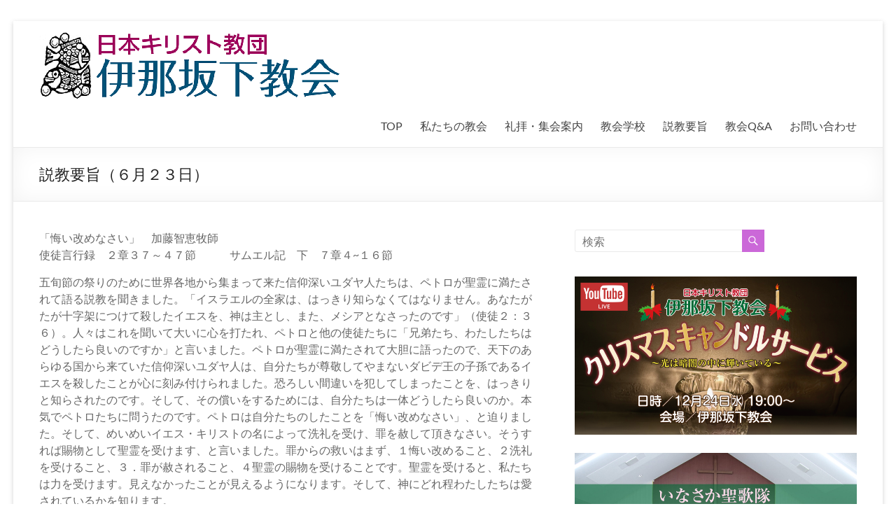

--- FILE ---
content_type: text/html; charset=UTF-8
request_url: https://inasakashita.com/2019/06/28/%E8%AA%AC%E6%95%99%E8%A6%81%E6%97%A8%EF%BC%88%EF%BC%96%E6%9C%88%EF%BC%92%EF%BC%93%E6%97%A5%EF%BC%89/
body_size: 16719
content:
<!DOCTYPE html>
<!--[if IE 7]>
<html class="ie ie7" lang="ja">
<![endif]-->
<!--[if IE 8]>
<html class="ie ie8" lang="ja">
<![endif]-->
<!--[if !(IE 7) & !(IE 8)]><!-->
<html lang="ja">
<!--<![endif]-->
<head>
	<meta charset="UTF-8" />
	<meta name="viewport" content="width=device-width, initial-scale=1">
	<link rel="profile" href="http://gmpg.org/xfn/11" />
	<title>説教要旨（６月２３日） &#8211; 日本キリスト教団　伊那坂下教会</title>
<meta name='robots' content='max-image-preview:large' />
<link rel="alternate" type="application/rss+xml" title="日本キリスト教団　伊那坂下教会 &raquo; フィード" href="https://inasakashita.com/feed/" />
<link rel="alternate" type="application/rss+xml" title="日本キリスト教団　伊那坂下教会 &raquo; コメントフィード" href="https://inasakashita.com/comments/feed/" />
<link rel="alternate" title="oEmbed (JSON)" type="application/json+oembed" href="https://inasakashita.com/wp-json/oembed/1.0/embed?url=https%3A%2F%2Finasakashita.com%2F2019%2F06%2F28%2F%25e8%25aa%25ac%25e6%2595%2599%25e8%25a6%2581%25e6%2597%25a8%25ef%25bc%2588%25ef%25bc%2596%25e6%259c%2588%25ef%25bc%2592%25ef%25bc%2593%25e6%2597%25a5%25ef%25bc%2589%2F" />
<link rel="alternate" title="oEmbed (XML)" type="text/xml+oembed" href="https://inasakashita.com/wp-json/oembed/1.0/embed?url=https%3A%2F%2Finasakashita.com%2F2019%2F06%2F28%2F%25e8%25aa%25ac%25e6%2595%2599%25e8%25a6%2581%25e6%2597%25a8%25ef%25bc%2588%25ef%25bc%2596%25e6%259c%2588%25ef%25bc%2592%25ef%25bc%2593%25e6%2597%25a5%25ef%25bc%2589%2F&#038;format=xml" />
<style id='wp-img-auto-sizes-contain-inline-css' type='text/css'>
img:is([sizes=auto i],[sizes^="auto," i]){contain-intrinsic-size:3000px 1500px}
/*# sourceURL=wp-img-auto-sizes-contain-inline-css */
</style>
<style id='wp-emoji-styles-inline-css' type='text/css'>

	img.wp-smiley, img.emoji {
		display: inline !important;
		border: none !important;
		box-shadow: none !important;
		height: 1em !important;
		width: 1em !important;
		margin: 0 0.07em !important;
		vertical-align: -0.1em !important;
		background: none !important;
		padding: 0 !important;
	}
/*# sourceURL=wp-emoji-styles-inline-css */
</style>
<style id='wp-block-library-inline-css' type='text/css'>
:root{--wp-block-synced-color:#7a00df;--wp-block-synced-color--rgb:122,0,223;--wp-bound-block-color:var(--wp-block-synced-color);--wp-editor-canvas-background:#ddd;--wp-admin-theme-color:#007cba;--wp-admin-theme-color--rgb:0,124,186;--wp-admin-theme-color-darker-10:#006ba1;--wp-admin-theme-color-darker-10--rgb:0,107,160.5;--wp-admin-theme-color-darker-20:#005a87;--wp-admin-theme-color-darker-20--rgb:0,90,135;--wp-admin-border-width-focus:2px}@media (min-resolution:192dpi){:root{--wp-admin-border-width-focus:1.5px}}.wp-element-button{cursor:pointer}:root .has-very-light-gray-background-color{background-color:#eee}:root .has-very-dark-gray-background-color{background-color:#313131}:root .has-very-light-gray-color{color:#eee}:root .has-very-dark-gray-color{color:#313131}:root .has-vivid-green-cyan-to-vivid-cyan-blue-gradient-background{background:linear-gradient(135deg,#00d084,#0693e3)}:root .has-purple-crush-gradient-background{background:linear-gradient(135deg,#34e2e4,#4721fb 50%,#ab1dfe)}:root .has-hazy-dawn-gradient-background{background:linear-gradient(135deg,#faaca8,#dad0ec)}:root .has-subdued-olive-gradient-background{background:linear-gradient(135deg,#fafae1,#67a671)}:root .has-atomic-cream-gradient-background{background:linear-gradient(135deg,#fdd79a,#004a59)}:root .has-nightshade-gradient-background{background:linear-gradient(135deg,#330968,#31cdcf)}:root .has-midnight-gradient-background{background:linear-gradient(135deg,#020381,#2874fc)}:root{--wp--preset--font-size--normal:16px;--wp--preset--font-size--huge:42px}.has-regular-font-size{font-size:1em}.has-larger-font-size{font-size:2.625em}.has-normal-font-size{font-size:var(--wp--preset--font-size--normal)}.has-huge-font-size{font-size:var(--wp--preset--font-size--huge)}.has-text-align-center{text-align:center}.has-text-align-left{text-align:left}.has-text-align-right{text-align:right}.has-fit-text{white-space:nowrap!important}#end-resizable-editor-section{display:none}.aligncenter{clear:both}.items-justified-left{justify-content:flex-start}.items-justified-center{justify-content:center}.items-justified-right{justify-content:flex-end}.items-justified-space-between{justify-content:space-between}.screen-reader-text{border:0;clip-path:inset(50%);height:1px;margin:-1px;overflow:hidden;padding:0;position:absolute;width:1px;word-wrap:normal!important}.screen-reader-text:focus{background-color:#ddd;clip-path:none;color:#444;display:block;font-size:1em;height:auto;left:5px;line-height:normal;padding:15px 23px 14px;text-decoration:none;top:5px;width:auto;z-index:100000}html :where(.has-border-color){border-style:solid}html :where([style*=border-top-color]){border-top-style:solid}html :where([style*=border-right-color]){border-right-style:solid}html :where([style*=border-bottom-color]){border-bottom-style:solid}html :where([style*=border-left-color]){border-left-style:solid}html :where([style*=border-width]){border-style:solid}html :where([style*=border-top-width]){border-top-style:solid}html :where([style*=border-right-width]){border-right-style:solid}html :where([style*=border-bottom-width]){border-bottom-style:solid}html :where([style*=border-left-width]){border-left-style:solid}html :where(img[class*=wp-image-]){height:auto;max-width:100%}:where(figure){margin:0 0 1em}html :where(.is-position-sticky){--wp-admin--admin-bar--position-offset:var(--wp-admin--admin-bar--height,0px)}@media screen and (max-width:600px){html :where(.is-position-sticky){--wp-admin--admin-bar--position-offset:0px}}

/*# sourceURL=wp-block-library-inline-css */
</style><style id='global-styles-inline-css' type='text/css'>
:root{--wp--preset--aspect-ratio--square: 1;--wp--preset--aspect-ratio--4-3: 4/3;--wp--preset--aspect-ratio--3-4: 3/4;--wp--preset--aspect-ratio--3-2: 3/2;--wp--preset--aspect-ratio--2-3: 2/3;--wp--preset--aspect-ratio--16-9: 16/9;--wp--preset--aspect-ratio--9-16: 9/16;--wp--preset--color--black: #000000;--wp--preset--color--cyan-bluish-gray: #abb8c3;--wp--preset--color--white: #ffffff;--wp--preset--color--pale-pink: #f78da7;--wp--preset--color--vivid-red: #cf2e2e;--wp--preset--color--luminous-vivid-orange: #ff6900;--wp--preset--color--luminous-vivid-amber: #fcb900;--wp--preset--color--light-green-cyan: #7bdcb5;--wp--preset--color--vivid-green-cyan: #00d084;--wp--preset--color--pale-cyan-blue: #8ed1fc;--wp--preset--color--vivid-cyan-blue: #0693e3;--wp--preset--color--vivid-purple: #9b51e0;--wp--preset--gradient--vivid-cyan-blue-to-vivid-purple: linear-gradient(135deg,rgb(6,147,227) 0%,rgb(155,81,224) 100%);--wp--preset--gradient--light-green-cyan-to-vivid-green-cyan: linear-gradient(135deg,rgb(122,220,180) 0%,rgb(0,208,130) 100%);--wp--preset--gradient--luminous-vivid-amber-to-luminous-vivid-orange: linear-gradient(135deg,rgb(252,185,0) 0%,rgb(255,105,0) 100%);--wp--preset--gradient--luminous-vivid-orange-to-vivid-red: linear-gradient(135deg,rgb(255,105,0) 0%,rgb(207,46,46) 100%);--wp--preset--gradient--very-light-gray-to-cyan-bluish-gray: linear-gradient(135deg,rgb(238,238,238) 0%,rgb(169,184,195) 100%);--wp--preset--gradient--cool-to-warm-spectrum: linear-gradient(135deg,rgb(74,234,220) 0%,rgb(151,120,209) 20%,rgb(207,42,186) 40%,rgb(238,44,130) 60%,rgb(251,105,98) 80%,rgb(254,248,76) 100%);--wp--preset--gradient--blush-light-purple: linear-gradient(135deg,rgb(255,206,236) 0%,rgb(152,150,240) 100%);--wp--preset--gradient--blush-bordeaux: linear-gradient(135deg,rgb(254,205,165) 0%,rgb(254,45,45) 50%,rgb(107,0,62) 100%);--wp--preset--gradient--luminous-dusk: linear-gradient(135deg,rgb(255,203,112) 0%,rgb(199,81,192) 50%,rgb(65,88,208) 100%);--wp--preset--gradient--pale-ocean: linear-gradient(135deg,rgb(255,245,203) 0%,rgb(182,227,212) 50%,rgb(51,167,181) 100%);--wp--preset--gradient--electric-grass: linear-gradient(135deg,rgb(202,248,128) 0%,rgb(113,206,126) 100%);--wp--preset--gradient--midnight: linear-gradient(135deg,rgb(2,3,129) 0%,rgb(40,116,252) 100%);--wp--preset--font-size--small: 13px;--wp--preset--font-size--medium: 20px;--wp--preset--font-size--large: 36px;--wp--preset--font-size--x-large: 42px;--wp--preset--spacing--20: 0.44rem;--wp--preset--spacing--30: 0.67rem;--wp--preset--spacing--40: 1rem;--wp--preset--spacing--50: 1.5rem;--wp--preset--spacing--60: 2.25rem;--wp--preset--spacing--70: 3.38rem;--wp--preset--spacing--80: 5.06rem;--wp--preset--shadow--natural: 6px 6px 9px rgba(0, 0, 0, 0.2);--wp--preset--shadow--deep: 12px 12px 50px rgba(0, 0, 0, 0.4);--wp--preset--shadow--sharp: 6px 6px 0px rgba(0, 0, 0, 0.2);--wp--preset--shadow--outlined: 6px 6px 0px -3px rgb(255, 255, 255), 6px 6px rgb(0, 0, 0);--wp--preset--shadow--crisp: 6px 6px 0px rgb(0, 0, 0);}:root { --wp--style--global--content-size: 760px;--wp--style--global--wide-size: 1160px; }:where(body) { margin: 0; }.wp-site-blocks > .alignleft { float: left; margin-right: 2em; }.wp-site-blocks > .alignright { float: right; margin-left: 2em; }.wp-site-blocks > .aligncenter { justify-content: center; margin-left: auto; margin-right: auto; }:where(.wp-site-blocks) > * { margin-block-start: 24px; margin-block-end: 0; }:where(.wp-site-blocks) > :first-child { margin-block-start: 0; }:where(.wp-site-blocks) > :last-child { margin-block-end: 0; }:root { --wp--style--block-gap: 24px; }:root :where(.is-layout-flow) > :first-child{margin-block-start: 0;}:root :where(.is-layout-flow) > :last-child{margin-block-end: 0;}:root :where(.is-layout-flow) > *{margin-block-start: 24px;margin-block-end: 0;}:root :where(.is-layout-constrained) > :first-child{margin-block-start: 0;}:root :where(.is-layout-constrained) > :last-child{margin-block-end: 0;}:root :where(.is-layout-constrained) > *{margin-block-start: 24px;margin-block-end: 0;}:root :where(.is-layout-flex){gap: 24px;}:root :where(.is-layout-grid){gap: 24px;}.is-layout-flow > .alignleft{float: left;margin-inline-start: 0;margin-inline-end: 2em;}.is-layout-flow > .alignright{float: right;margin-inline-start: 2em;margin-inline-end: 0;}.is-layout-flow > .aligncenter{margin-left: auto !important;margin-right: auto !important;}.is-layout-constrained > .alignleft{float: left;margin-inline-start: 0;margin-inline-end: 2em;}.is-layout-constrained > .alignright{float: right;margin-inline-start: 2em;margin-inline-end: 0;}.is-layout-constrained > .aligncenter{margin-left: auto !important;margin-right: auto !important;}.is-layout-constrained > :where(:not(.alignleft):not(.alignright):not(.alignfull)){max-width: var(--wp--style--global--content-size);margin-left: auto !important;margin-right: auto !important;}.is-layout-constrained > .alignwide{max-width: var(--wp--style--global--wide-size);}body .is-layout-flex{display: flex;}.is-layout-flex{flex-wrap: wrap;align-items: center;}.is-layout-flex > :is(*, div){margin: 0;}body .is-layout-grid{display: grid;}.is-layout-grid > :is(*, div){margin: 0;}body{padding-top: 0px;padding-right: 0px;padding-bottom: 0px;padding-left: 0px;}a:where(:not(.wp-element-button)){text-decoration: underline;}:root :where(.wp-element-button, .wp-block-button__link){background-color: #32373c;border-width: 0;color: #fff;font-family: inherit;font-size: inherit;font-style: inherit;font-weight: inherit;letter-spacing: inherit;line-height: inherit;padding-top: calc(0.667em + 2px);padding-right: calc(1.333em + 2px);padding-bottom: calc(0.667em + 2px);padding-left: calc(1.333em + 2px);text-decoration: none;text-transform: inherit;}.has-black-color{color: var(--wp--preset--color--black) !important;}.has-cyan-bluish-gray-color{color: var(--wp--preset--color--cyan-bluish-gray) !important;}.has-white-color{color: var(--wp--preset--color--white) !important;}.has-pale-pink-color{color: var(--wp--preset--color--pale-pink) !important;}.has-vivid-red-color{color: var(--wp--preset--color--vivid-red) !important;}.has-luminous-vivid-orange-color{color: var(--wp--preset--color--luminous-vivid-orange) !important;}.has-luminous-vivid-amber-color{color: var(--wp--preset--color--luminous-vivid-amber) !important;}.has-light-green-cyan-color{color: var(--wp--preset--color--light-green-cyan) !important;}.has-vivid-green-cyan-color{color: var(--wp--preset--color--vivid-green-cyan) !important;}.has-pale-cyan-blue-color{color: var(--wp--preset--color--pale-cyan-blue) !important;}.has-vivid-cyan-blue-color{color: var(--wp--preset--color--vivid-cyan-blue) !important;}.has-vivid-purple-color{color: var(--wp--preset--color--vivid-purple) !important;}.has-black-background-color{background-color: var(--wp--preset--color--black) !important;}.has-cyan-bluish-gray-background-color{background-color: var(--wp--preset--color--cyan-bluish-gray) !important;}.has-white-background-color{background-color: var(--wp--preset--color--white) !important;}.has-pale-pink-background-color{background-color: var(--wp--preset--color--pale-pink) !important;}.has-vivid-red-background-color{background-color: var(--wp--preset--color--vivid-red) !important;}.has-luminous-vivid-orange-background-color{background-color: var(--wp--preset--color--luminous-vivid-orange) !important;}.has-luminous-vivid-amber-background-color{background-color: var(--wp--preset--color--luminous-vivid-amber) !important;}.has-light-green-cyan-background-color{background-color: var(--wp--preset--color--light-green-cyan) !important;}.has-vivid-green-cyan-background-color{background-color: var(--wp--preset--color--vivid-green-cyan) !important;}.has-pale-cyan-blue-background-color{background-color: var(--wp--preset--color--pale-cyan-blue) !important;}.has-vivid-cyan-blue-background-color{background-color: var(--wp--preset--color--vivid-cyan-blue) !important;}.has-vivid-purple-background-color{background-color: var(--wp--preset--color--vivid-purple) !important;}.has-black-border-color{border-color: var(--wp--preset--color--black) !important;}.has-cyan-bluish-gray-border-color{border-color: var(--wp--preset--color--cyan-bluish-gray) !important;}.has-white-border-color{border-color: var(--wp--preset--color--white) !important;}.has-pale-pink-border-color{border-color: var(--wp--preset--color--pale-pink) !important;}.has-vivid-red-border-color{border-color: var(--wp--preset--color--vivid-red) !important;}.has-luminous-vivid-orange-border-color{border-color: var(--wp--preset--color--luminous-vivid-orange) !important;}.has-luminous-vivid-amber-border-color{border-color: var(--wp--preset--color--luminous-vivid-amber) !important;}.has-light-green-cyan-border-color{border-color: var(--wp--preset--color--light-green-cyan) !important;}.has-vivid-green-cyan-border-color{border-color: var(--wp--preset--color--vivid-green-cyan) !important;}.has-pale-cyan-blue-border-color{border-color: var(--wp--preset--color--pale-cyan-blue) !important;}.has-vivid-cyan-blue-border-color{border-color: var(--wp--preset--color--vivid-cyan-blue) !important;}.has-vivid-purple-border-color{border-color: var(--wp--preset--color--vivid-purple) !important;}.has-vivid-cyan-blue-to-vivid-purple-gradient-background{background: var(--wp--preset--gradient--vivid-cyan-blue-to-vivid-purple) !important;}.has-light-green-cyan-to-vivid-green-cyan-gradient-background{background: var(--wp--preset--gradient--light-green-cyan-to-vivid-green-cyan) !important;}.has-luminous-vivid-amber-to-luminous-vivid-orange-gradient-background{background: var(--wp--preset--gradient--luminous-vivid-amber-to-luminous-vivid-orange) !important;}.has-luminous-vivid-orange-to-vivid-red-gradient-background{background: var(--wp--preset--gradient--luminous-vivid-orange-to-vivid-red) !important;}.has-very-light-gray-to-cyan-bluish-gray-gradient-background{background: var(--wp--preset--gradient--very-light-gray-to-cyan-bluish-gray) !important;}.has-cool-to-warm-spectrum-gradient-background{background: var(--wp--preset--gradient--cool-to-warm-spectrum) !important;}.has-blush-light-purple-gradient-background{background: var(--wp--preset--gradient--blush-light-purple) !important;}.has-blush-bordeaux-gradient-background{background: var(--wp--preset--gradient--blush-bordeaux) !important;}.has-luminous-dusk-gradient-background{background: var(--wp--preset--gradient--luminous-dusk) !important;}.has-pale-ocean-gradient-background{background: var(--wp--preset--gradient--pale-ocean) !important;}.has-electric-grass-gradient-background{background: var(--wp--preset--gradient--electric-grass) !important;}.has-midnight-gradient-background{background: var(--wp--preset--gradient--midnight) !important;}.has-small-font-size{font-size: var(--wp--preset--font-size--small) !important;}.has-medium-font-size{font-size: var(--wp--preset--font-size--medium) !important;}.has-large-font-size{font-size: var(--wp--preset--font-size--large) !important;}.has-x-large-font-size{font-size: var(--wp--preset--font-size--x-large) !important;}
/*# sourceURL=global-styles-inline-css */
</style>

<link rel='stylesheet' id='contact-form-7-css' href='https://inasakashita.com/wp-content/plugins/contact-form-7/includes/css/styles.css?ver=6.1.4' type='text/css' media='all' />
<link rel='stylesheet' id='responsive-lightbox-prettyphoto-css' href='https://inasakashita.com/wp-content/plugins/responsive-lightbox/assets/prettyphoto/prettyPhoto.min.css?ver=3.1.6' type='text/css' media='all' />
<link rel='stylesheet' id='font-awesome-4-css' href='https://inasakashita.com/wp-content/themes/spacious/font-awesome/library/font-awesome/css/v4-shims.min.css?ver=4.7.0' type='text/css' media='all' />
<link rel='stylesheet' id='font-awesome-all-css' href='https://inasakashita.com/wp-content/themes/spacious/font-awesome/library/font-awesome/css/all.min.css?ver=6.7.2' type='text/css' media='all' />
<link rel='stylesheet' id='font-awesome-solid-css' href='https://inasakashita.com/wp-content/themes/spacious/font-awesome/library/font-awesome/css/solid.min.css?ver=6.7.2' type='text/css' media='all' />
<link rel='stylesheet' id='font-awesome-regular-css' href='https://inasakashita.com/wp-content/themes/spacious/font-awesome/library/font-awesome/css/regular.min.css?ver=6.7.2' type='text/css' media='all' />
<link rel='stylesheet' id='font-awesome-brands-css' href='https://inasakashita.com/wp-content/themes/spacious/font-awesome/library/font-awesome/css/brands.min.css?ver=6.7.2' type='text/css' media='all' />
<link rel='stylesheet' id='spacious_style-css' href='https://inasakashita.com/wp-content/themes/spacious/style.css?ver=6.9' type='text/css' media='all' />
<style id='spacious_style-inline-css' type='text/css'>
.previous a:hover, .next a:hover, a, #site-title a:hover, .main-navigation ul li.current_page_item a, .main-navigation ul li:hover > a, .main-navigation ul li ul li a:hover, .main-navigation ul li ul li:hover > a, .main-navigation ul li.current-menu-item ul li a:hover, .main-navigation ul li:hover > .sub-toggle, .main-navigation a:hover, .main-navigation ul li.current-menu-item a, .main-navigation ul li.current_page_ancestor a, .main-navigation ul li.current-menu-ancestor a, .main-navigation ul li.current_page_item a, .main-navigation ul li:hover > a, .small-menu a:hover, .small-menu ul li.current-menu-item a, .small-menu ul li.current_page_ancestor a, .small-menu ul li.current-menu-ancestor a, .small-menu ul li.current_page_item a, .small-menu ul li:hover > a, .breadcrumb a:hover, .tg-one-half .widget-title a:hover, .tg-one-third .widget-title a:hover, .tg-one-fourth .widget-title a:hover, .pagination a span:hover, #content .comments-area a.comment-permalink:hover, .comments-area .comment-author-link a:hover, .comment .comment-reply-link:hover, .nav-previous a:hover, .nav-next a:hover, #wp-calendar #today, .footer-widgets-area a:hover, .footer-socket-wrapper .copyright a:hover, .read-more, .more-link, .post .entry-title a:hover, .page .entry-title a:hover, .post .entry-meta a:hover, .type-page .entry-meta a:hover, .single #content .tags a:hover, .widget_testimonial .testimonial-icon:before, .header-action .search-wrapper:hover .fa{color:#cb68d8;}.spacious-button, input[type="reset"], input[type="button"], input[type="submit"], button, #featured-slider .slider-read-more-button, #controllers a:hover, #controllers a.active, .pagination span ,.site-header .menu-toggle:hover, .call-to-action-button, .comments-area .comment-author-link span, a#back-top:before, .post .entry-meta .read-more-link, a#scroll-up, .search-form span, .main-navigation .tg-header-button-wrap.button-one a{background-color:#cb68d8;}.main-small-navigation li:hover, .main-small-navigation ul > .current_page_item, .main-small-navigation ul > .current-menu-item, .spacious-woocommerce-cart-views .cart-value{background:#cb68d8;}.main-navigation ul li ul, .widget_testimonial .testimonial-post{border-top-color:#cb68d8;}blockquote, .call-to-action-content-wrapper{border-left-color:#cb68d8;}.site-header .menu-toggle:hover.entry-meta a.read-more:hover,#featured-slider .slider-read-more-button:hover,.call-to-action-button:hover,.entry-meta .read-more-link:hover,.spacious-button:hover, input[type="reset"]:hover, input[type="button"]:hover, input[type="submit"]:hover, button:hover{background:#9936a6;}.pagination a span:hover, .main-navigation .tg-header-button-wrap.button-one a{border-color:#cb68d8;}.widget-title span{border-bottom-color:#cb68d8;}.widget_service_block a.more-link:hover, .widget_featured_single_post a.read-more:hover,#secondary a:hover,logged-in-as:hover  a,.single-page p a:hover{color:#9936a6;}.main-navigation .tg-header-button-wrap.button-one a:hover{background-color:#9936a6;}
/*# sourceURL=spacious_style-inline-css */
</style>
<link rel='stylesheet' id='spacious-genericons-css' href='https://inasakashita.com/wp-content/themes/spacious/genericons/genericons.css?ver=3.3.1' type='text/css' media='all' />
<link rel='stylesheet' id='spacious-font-awesome-css' href='https://inasakashita.com/wp-content/themes/spacious/font-awesome/css/font-awesome.min.css?ver=4.7.1' type='text/css' media='all' />
<script type="text/javascript" src="https://inasakashita.com/wp-includes/js/jquery/jquery.min.js?ver=3.7.1" id="jquery-core-js"></script>
<script type="text/javascript" src="https://inasakashita.com/wp-includes/js/jquery/jquery-migrate.min.js?ver=3.4.1" id="jquery-migrate-js"></script>
<script type="text/javascript" src="https://inasakashita.com/wp-content/plugins/responsive-lightbox/assets/prettyphoto/jquery.prettyPhoto.min.js?ver=3.1.6" id="responsive-lightbox-prettyphoto-js"></script>
<script type="text/javascript" src="https://inasakashita.com/wp-includes/js/underscore.min.js?ver=1.13.7" id="underscore-js"></script>
<script type="text/javascript" src="https://inasakashita.com/wp-content/plugins/responsive-lightbox/assets/infinitescroll/infinite-scroll.pkgd.min.js?ver=4.0.1" id="responsive-lightbox-infinite-scroll-js"></script>
<script type="text/javascript" src="https://inasakashita.com/wp-content/plugins/responsive-lightbox/assets/dompurify/purify.min.js?ver=3.3.1" id="dompurify-js"></script>
<script type="text/javascript" id="responsive-lightbox-sanitizer-js-before">
/* <![CDATA[ */
window.RLG = window.RLG || {}; window.RLG.sanitizeAllowedHosts = ["youtube.com","www.youtube.com","youtu.be","vimeo.com","player.vimeo.com"];
//# sourceURL=responsive-lightbox-sanitizer-js-before
/* ]]> */
</script>
<script type="text/javascript" src="https://inasakashita.com/wp-content/plugins/responsive-lightbox/js/sanitizer.js?ver=2.7.0" id="responsive-lightbox-sanitizer-js"></script>
<script type="text/javascript" id="responsive-lightbox-js-before">
/* <![CDATA[ */
var rlArgs = {"script":"prettyphoto","selector":"lightbox","customEvents":"","activeGalleries":true,"animationSpeed":"normal","slideshow":false,"slideshowDelay":5000,"slideshowAutoplay":false,"opacity":"0.75","showTitle":true,"allowResize":true,"allowExpand":true,"width":1080,"height":720,"separator":"\/","theme":"pp_default","horizontalPadding":20,"hideFlash":false,"wmode":"opaque","videoAutoplay":false,"modal":false,"deeplinking":false,"overlayGallery":true,"keyboardShortcuts":true,"social":false,"woocommerce_gallery":false,"ajaxurl":"https:\/\/inasakashita.com\/wp-admin\/admin-ajax.php","nonce":"eff8cd59b4","preview":false,"postId":485,"scriptExtension":false};

//# sourceURL=responsive-lightbox-js-before
/* ]]> */
</script>
<script type="text/javascript" src="https://inasakashita.com/wp-content/plugins/responsive-lightbox/js/front.js?ver=2.7.0" id="responsive-lightbox-js"></script>
<script type="text/javascript" src="https://inasakashita.com/wp-content/themes/spacious/js/spacious-custom.js?ver=6.9" id="spacious-custom-js"></script>
<link rel="https://api.w.org/" href="https://inasakashita.com/wp-json/" /><link rel="alternate" title="JSON" type="application/json" href="https://inasakashita.com/wp-json/wp/v2/posts/485" /><link rel="EditURI" type="application/rsd+xml" title="RSD" href="https://inasakashita.com/xmlrpc.php?rsd" />
<meta name="generator" content="WordPress 6.9" />
<link rel="canonical" href="https://inasakashita.com/2019/06/28/%e8%aa%ac%e6%95%99%e8%a6%81%e6%97%a8%ef%bc%88%ef%bc%96%e6%9c%88%ef%bc%92%ef%bc%93%e6%97%a5%ef%bc%89/" />
<link rel='shortlink' href='https://inasakashita.com/?p=485' />
<style type="text/css" id="custom-background-css">
body.custom-background { background-color: #ffffff; }
</style>
	<link rel="icon" href="https://inasakashita.com/wp-content/uploads/2020/09/cropped-fish-32x32.png" sizes="32x32" />
<link rel="icon" href="https://inasakashita.com/wp-content/uploads/2020/09/cropped-fish-192x192.png" sizes="192x192" />
<link rel="apple-touch-icon" href="https://inasakashita.com/wp-content/uploads/2020/09/cropped-fish-180x180.png" />
<meta name="msapplication-TileImage" content="https://inasakashita.com/wp-content/uploads/2020/09/cropped-fish-270x270.png" />
		<style type="text/css"> blockquote { border-left: 3px solid #cb68d8; }
			.spacious-button, input[type="reset"], input[type="button"], input[type="submit"], button { background-color: #cb68d8; }
			.previous a:hover, .next a:hover { 	color: #cb68d8; }
			a { color: #cb68d8; }
			#site-title a:hover { color: #cb68d8; }
			.main-navigation ul li.current_page_item a, .main-navigation ul li:hover > a { color: #cb68d8; }
			.main-navigation ul li ul { border-top: 1px solid #cb68d8; }
			.main-navigation ul li ul li a:hover, .main-navigation ul li ul li:hover > a, .main-navigation ul li.current-menu-item ul li a:hover, .main-navigation ul li:hover > .sub-toggle { color: #cb68d8; }
			.site-header .menu-toggle:hover.entry-meta a.read-more:hover,#featured-slider .slider-read-more-button:hover,.call-to-action-button:hover,.entry-meta .read-more-link:hover,.spacious-button:hover, input[type="reset"]:hover, input[type="button"]:hover, input[type="submit"]:hover, button:hover { background: #9936a6; }
			.main-small-navigation li:hover { background: #cb68d8; }
			.main-small-navigation ul > .current_page_item, .main-small-navigation ul > .current-menu-item { background: #cb68d8; }
			.main-navigation a:hover, .main-navigation ul li.current-menu-item a, .main-navigation ul li.current_page_ancestor a, .main-navigation ul li.current-menu-ancestor a, .main-navigation ul li.current_page_item a, .main-navigation ul li:hover > a  { color: #cb68d8; }
			.small-menu a:hover, .small-menu ul li.current-menu-item a, .small-menu ul li.current_page_ancestor a, .small-menu ul li.current-menu-ancestor a, .small-menu ul li.current_page_item a, .small-menu ul li:hover > a { color: #cb68d8; }
			#featured-slider .slider-read-more-button { background-color: #cb68d8; }
			#controllers a:hover, #controllers a.active { background-color: #cb68d8; color: #cb68d8; }
			.widget_service_block a.more-link:hover, .widget_featured_single_post a.read-more:hover,#secondary a:hover,logged-in-as:hover  a,.single-page p a:hover{ color: #9936a6; }
			.breadcrumb a:hover { color: #cb68d8; }
			.tg-one-half .widget-title a:hover, .tg-one-third .widget-title a:hover, .tg-one-fourth .widget-title a:hover { color: #cb68d8; }
			.pagination span ,.site-header .menu-toggle:hover{ background-color: #cb68d8; }
			.pagination a span:hover { color: #cb68d8; border-color: #cb68d8; }
			.widget_testimonial .testimonial-post { border-color: #cb68d8 #EAEAEA #EAEAEA #EAEAEA; }
			.call-to-action-content-wrapper { border-color: #EAEAEA #EAEAEA #EAEAEA #cb68d8; }
			.call-to-action-button { background-color: #cb68d8; }
			#content .comments-area a.comment-permalink:hover { color: #cb68d8; }
			.comments-area .comment-author-link a:hover { color: #cb68d8; }
			.comments-area .comment-author-link span { background-color: #cb68d8; }
			.comment .comment-reply-link:hover { color: #cb68d8; }
			.nav-previous a:hover, .nav-next a:hover { color: #cb68d8; }
			#wp-calendar #today { color: #cb68d8; }
			.widget-title span { border-bottom: 2px solid #cb68d8; }
			.footer-widgets-area a:hover { color: #cb68d8 !important; }
			.footer-socket-wrapper .copyright a:hover { color: #cb68d8; }
			a#back-top:before { background-color: #cb68d8; }
			.read-more, .more-link { color: #cb68d8; }
			.post .entry-title a:hover, .page .entry-title a:hover { color: #cb68d8; }
			.post .entry-meta .read-more-link { background-color: #cb68d8; }
			.post .entry-meta a:hover, .type-page .entry-meta a:hover { color: #cb68d8; }
			.single #content .tags a:hover { color: #cb68d8; }
			.widget_testimonial .testimonial-icon:before { color: #cb68d8; }
			a#scroll-up { background-color: #cb68d8; }
			.search-form span { background-color: #cb68d8; }.header-action .search-wrapper:hover .fa{ color: #cb68d8} .spacious-woocommerce-cart-views .cart-value { background:#cb68d8}.main-navigation .tg-header-button-wrap.button-one a{background-color:#cb68d8} .main-navigation .tg-header-button-wrap.button-one a{border-color:#cb68d8}.main-navigation .tg-header-button-wrap.button-one a:hover{background-color:#9936a6}.main-navigation .tg-header-button-wrap.button-one a:hover{border-color:#9936a6}</style>
				<style type="text/css" id="wp-custom-css">
			.okuri {
	line-height: 30px;
}		</style>
		</head>

<body class="wp-singular post-template-default single single-post postid-485 single-format-standard custom-background wp-custom-logo wp-embed-responsive wp-theme-spacious  blog-alternate-medium narrow-1218">


<div id="page" class="hfeed site">
	<a class="skip-link screen-reader-text" href="#main">コンテンツへスキップ</a>

	
	
	<header id="masthead" class="site-header clearfix spacious-header-display-one">

		
		
		<div id="header-text-nav-container" class="">

			<div class="inner-wrap" id="spacious-header-display-one">

				<div id="header-text-nav-wrap" class="clearfix">
					<div id="header-left-section">
													<div id="header-logo-image">

								<a href="https://inasakashita.com/" class="custom-logo-link" rel="home"><img width="430" height="100" src="https://inasakashita.com/wp-content/uploads/2018/10/rogo-f3-1.gif" class="custom-logo" alt="日本キリスト教団　伊那坂下教会" decoding="async" /></a>
							</div><!-- #header-logo-image -->

							
						<div id="header-text" class="screen-reader-text">
															<h3 id="site-title">
									<a href="https://inasakashita.com/"
									   title="日本キリスト教団　伊那坂下教会"
									   rel="home">日本キリスト教団　伊那坂下教会</a>
								</h3>
														<p id="site-description">イエス・キリストの父なる神</p>
							<!-- #site-description -->
						</div><!-- #header-text -->

					</div><!-- #header-left-section -->
					<div id="header-right-section">
						
													<div class="header-action">
															</div>
						
						
		<nav id="site-navigation" class="main-navigation clearfix   " role="navigation">
			<p class="menu-toggle">
				<span class="screen-reader-text">メニュー</span>
			</p>
			<div class="menu-primary-container"><ul id="menu-primary-menu" class="menu"><li id="menu-item-22" class="menu-item menu-item-type-custom menu-item-object-custom menu-item-home menu-item-22"><a href="https://inasakashita.com">TOP</a></li>
<li id="menu-item-23" class="menu-item menu-item-type-post_type menu-item-object-page menu-item-23"><a href="https://inasakashita.com/overview/">私たちの教会</a></li>
<li id="menu-item-64" class="menu-item menu-item-type-post_type menu-item-object-page menu-item-64"><a href="https://inasakashita.com/worship/">礼拝・集会案内</a></li>
<li id="menu-item-126" class="menu-item menu-item-type-post_type menu-item-object-page menu-item-126"><a href="https://inasakashita.com/school/">教会学校</a></li>
<li id="menu-item-226" class="menu-item menu-item-type-post_type menu-item-object-page menu-item-226"><a href="https://inasakashita.com/sermon/">説教要旨</a></li>
<li id="menu-item-72" class="menu-item menu-item-type-post_type menu-item-object-page menu-item-72"><a href="https://inasakashita.com/faq/">教会Q&#038;A</a></li>
<li id="menu-item-25" class="menu-item menu-item-type-post_type menu-item-object-page menu-item-privacy-policy menu-item-25"><a rel="privacy-policy" href="https://inasakashita.com/inquiry/">お問い合わせ</a></li>
</ul></div>		</nav>

		
					</div><!-- #header-right-section -->

				</div><!-- #header-text-nav-wrap -->
			</div><!-- .inner-wrap -->
					</div><!-- #header-text-nav-container -->

		
						<div class="header-post-title-container clearfix">
					<div class="inner-wrap">
						<div class="post-title-wrapper">
																								<h1 class="header-post-title-class">説教要旨（６月２３日）</h1>
																						</div>
											</div>
				</div>
					</header>
			<div id="main" class="clearfix">
		<div class="inner-wrap">

	
	<div id="primary">
		<div id="content" class="clearfix">
			
				
<article id="post-485" class="post-485 post type-post status-publish format-standard hentry category-preaching">
		<div class="entry-content clearfix">
		<p>「悔い改めなさい」　加藤智恵牧師<br />
使徒言行録　２章３７～４７節　　　サムエル記　下　７章４~１６節</p>
<p>五旬節の祭りのために世界各地から集まって来た信仰深いユダヤ人たちは、ペトロが聖霊に満たされて語る説教を聞きました。「イスラエルの全家は、はっきり知らなくてはなりません。あなたがたが十字架につけて殺したイエスを、神は主とし、また、メシアとなさったのです」（使徒２：３６）。人々はこれを聞いて大いに心を打たれ、ペトロと他の使徒たちに「兄弟たち、わたしたちはどうしたら良いのですか」と言いました。ペトロが聖霊に満たされて大胆に語ったので、天下のあらゆる国から来ていた信仰深いユダヤ人は、自分たちが尊敬してやまないダビデ王の子孫であるイエスを殺したことが心に刻み付けられました。恐ろしい間違いを犯してしまったことを、はっきりと知らされたのです。そして、その償いをするためには、自分たちは一体どうしたら良いのか。本気でペトロたちに問うたのです。ペトロは自分たちのしたことを「悔い改めなさい」、と迫りました。そして、めいめいイエス・キリストの名によって洗礼を受け、罪を赦して頂きなさい。そうすれば賜物として聖霊を受けます、と言いました。罪からの救いはまず、１悔い改めること、２洗礼を受けること、３．罪が赦されること、４聖霊の賜物を受けることです。聖霊を受けると、私たちは力を受けます。見えなかったことが見えるようになります。そして、神にどれ程わたしたちは愛されているかを知ります。<br />
初代教会の人たちは、聖霊降臨によって力を受けたペトロの説教を聞いて心が刺され、悔い改めて洗礼を受けた者が３０００人もいたのです。今も聖霊は働いています。初代教会の人たちは全ての物を共有し、財産や持ち物を売り、おのおの必要に応じて皆がそれを分け合いました。洗礼を受けた者たちは、家も家族も捨ててキリストに従いました。ペトロや使徒たちのように全てを捨てて神に従ったのです。<br />
旧約聖書のサムエル記にはナタンの預言が書かれています。ナタンは「わたしの僕ダビデに告げよ。万軍の主はこう言われる。わたしはあなたを取って、わたしの民の指導者にした。あなたの家、あなたの王国は、あなたの行く手にとこしえに続き、あなたの王座はとこしえに堅く据えられる」と。この預言は、主イエス・キリストによって成就しました。<br />
現代は混乱の時代、教会の衰微の時代です。神はこれから、どのような事をご計画されているのか、私たちには分かりませんが、神様のご計画は必ず良い計画です。キリストが再臨されるまで、私たちは聖書に聞き、祈り、聖霊の導きによって、この喜びを人々に証しできたら幸いです。</p>
<div class="extra-hatom-entry-title"><span class="entry-title">説教要旨（６月２３日）</span></div>	</div>

	<footer class="entry-meta-bar clearfix"><div class="entry-meta clearfix">
			<span class="by-author author vcard"><a class="url fn n"
			                                        href="https://inasakashita.com/author/ayuo/">A.O.</a></span>

			<span class="date"><a href="https://inasakashita.com/2019/06/28/%e8%aa%ac%e6%95%99%e8%a6%81%e6%97%a8%ef%bc%88%ef%bc%96%e6%9c%88%ef%bc%92%ef%bc%93%e6%97%a5%ef%bc%89/" title="9:44 AM" rel="bookmark"><time class="entry-date published" datetime="2019-06-28T09:44:53+09:00">2019年6月28日</time></a></span>				<span class="category"><a href="https://inasakashita.com/category/preaching/" rel="category tag">説教要旨</a></span>
				</div></footer>
	</article>

						<ul class="default-wp-page clearfix">
			<li class="previous"><a href="https://inasakashita.com/2019/06/28/%e6%ac%a1%e9%80%b1%e7%a4%bc%e6%8b%9d%e4%ba%88%e5%91%8a%ef%bc%886%e6%9c%8830%e6%97%a5%ef%bc%89/" rel="prev"><span class="meta-nav">&larr;</span> 次週礼拝予告（6月30日）</a></li>
			<li class="next"><a href="https://inasakashita.com/2019/07/03/%e6%ac%a1%e9%80%b1%e7%a4%bc%e6%8b%9d%e4%ba%88%e5%91%8a%ef%bc%887%e6%9c%887%e6%97%a5%ef%bc%89/" rel="next">次週礼拝予告（7月7日） <span class="meta-nav">&rarr;</span></a></li>
		</ul>
	
				
				
				
			
		</div><!-- #content -->
	</div><!-- #primary -->

	
<div id="secondary">
			
		<aside id="search-2" class="widget widget_search"><form action="https://inasakashita.com/" class="search-form searchform clearfix" method="get">
	<div class="search-wrap">
		<input type="text" placeholder="検索" class="s field" name="s">
		<button class="search-icon" type="submit"></button>
	</div>
</form><!-- .searchform --></aside><aside id="text-24" class="widget widget_text">			<div class="textwidget"><p><a href="https://youtube.com/live/FKgLoGhNDss" target="_blank" rel="noopener"><img loading="lazy" decoding="async" class="alignleft wp-image-3319 size-full" src="https://inasakashita.com/wp-content/uploads/2025/12/燭火礼拝サムネ.png" alt="" width="1920" height="1080" srcset="https://inasakashita.com/wp-content/uploads/2025/12/燭火礼拝サムネ.png 1920w, https://inasakashita.com/wp-content/uploads/2025/12/燭火礼拝サムネ-300x169.png 300w, https://inasakashita.com/wp-content/uploads/2025/12/燭火礼拝サムネ-1024x576.png 1024w, https://inasakashita.com/wp-content/uploads/2025/12/燭火礼拝サムネ-768x432.png 768w, https://inasakashita.com/wp-content/uploads/2025/12/燭火礼拝サムネ-1536x864.png 1536w" sizes="auto, (max-width: 1920px) 100vw, 1920px" /></a></p>
<p><a href="https://youtu.be/G0_Rsmh3nMA?si=GV07YbJRq544_OMa" target="_blank" rel="noopener"><img loading="lazy" decoding="async" class="alignleft wp-image-3320 size-full" src="https://inasakashita.com/wp-content/uploads/2025/12/36サムネ.jpg" alt="" width="1920" height="1080" srcset="https://inasakashita.com/wp-content/uploads/2025/12/36サムネ.jpg 1920w, https://inasakashita.com/wp-content/uploads/2025/12/36サムネ-300x169.jpg 300w, https://inasakashita.com/wp-content/uploads/2025/12/36サムネ-1024x576.jpg 1024w, https://inasakashita.com/wp-content/uploads/2025/12/36サムネ-768x432.jpg 768w, https://inasakashita.com/wp-content/uploads/2025/12/36サムネ-1536x864.jpg 1536w" sizes="auto, (max-width: 1920px) 100vw, 1920px" /></a></p>
<p><a href="https://www.youtube.com/watch?v=FegVTnDmLKs" target="_blank" rel="noopener"><img loading="lazy" decoding="async" class="alignnone wp-image-2661 size-full" src="https://inasakashita.com/wp-content/uploads/2024/04/イースターハンドサムネ.jpg" alt="" width="1920" height="1080" srcset="https://inasakashita.com/wp-content/uploads/2024/04/イースターハンドサムネ.jpg 1920w, https://inasakashita.com/wp-content/uploads/2024/04/イースターハンドサムネ-300x169.jpg 300w, https://inasakashita.com/wp-content/uploads/2024/04/イースターハンドサムネ-1024x576.jpg 1024w, https://inasakashita.com/wp-content/uploads/2024/04/イースターハンドサムネ-768x432.jpg 768w, https://inasakashita.com/wp-content/uploads/2024/04/イースターハンドサムネ-1536x864.jpg 1536w" sizes="auto, (max-width: 1920px) 100vw, 1920px" /></a></p>
<p><a href="https://www.youtube.com/channel/UCxLtTTP-Xwr5UJMadaNrg-A" target="_blank" rel="noopener"><img loading="lazy" decoding="async" class="alignnone size-full wp-image-1767" src="https://inasakashita.com/wp-content/uploads/2022/02/inasaka.jpg" alt="" width="601" height="250" srcset="https://inasakashita.com/wp-content/uploads/2022/02/inasaka.jpg 601w, https://inasakashita.com/wp-content/uploads/2022/02/inasaka-300x125.jpg 300w" sizes="auto, (max-width: 601px) 100vw, 601px" /></a></p>
<p><a href="https://www.youtube.com/watch?v=1O4PLUArh3E&amp;t=39s" target="_blank" rel="noopener"><img loading="lazy" decoding="async" class="alignnone size-full wp-image-1767" src="https://inasakashita.com/wp-content/uploads/2022/03/ayumi.jpg" alt="" width="600" height="320" /></a></p>
</div>
		</aside>
		<aside id="recent-posts-2" class="widget widget_recent_entries">
		<h3 class="widget-title"><span>最近の投稿</span></h3>
		<ul>
											<li>
					<a href="https://inasakashita.com/2026/01/31/%e6%95%99%e4%bc%9a%e5%ad%a6%e6%a0%a1%e3%81%a0%e3%82%88%e3%82%8a%e3%80%80%ef%bc%92%ef%bc%90%ef%bc%92%ef%bc%96%e5%b9%b4%ef%bc%91%e6%9c%88/">教会学校だより　２０２６年１月</a>
											<span class="post-date">2026年1月31日</span>
									</li>
											<li>
					<a href="https://inasakashita.com/2026/01/31/%e7%a4%bc%e6%8b%9d%e4%ba%88%e5%91%8a%ef%bc%92%e6%9c%88%ef%bc%91%e6%97%a5%e9%99%8d%e8%aa%95%e7%af%80%e7%ac%ac%ef%bc%96%e4%b8%bb%e6%97%a5%e7%a4%bc%e6%8b%9d/">礼拝予告(２月１日)降誕節第６主日礼拝</a>
											<span class="post-date">2026年1月31日</span>
									</li>
											<li>
					<a href="https://inasakashita.com/2026/01/31/%e8%aa%ac%e6%95%99%e8%a6%81%e6%97%a8%ef%bc%881%e6%9c%8825%e6%97%a5%ef%bc%89%e3%81%a9%e3%81%93%e3%81%be%e3%81%a7%e5%90%91%e3%81%8d%e5%90%88%e3%81%a3%e3%81%a6%e3%81%84%e3%82%8b%e3%81%8b%ef%bc%88/">説教要旨（1月25日）どこまで向き合っているか（マルコ１：２１～２８）</a>
											<span class="post-date">2026年1月31日</span>
									</li>
											<li>
					<a href="https://inasakashita.com/2026/01/22/%e7%a4%bc%e6%8b%9d%e4%ba%88%e5%91%8a%ef%bc%88%ef%bc%91%e6%9c%88%ef%bc%92%ef%bc%95%e6%97%a5%ef%bc%89%e9%99%8d%e8%aa%95%e7%af%80%e7%ac%ac%ef%bc%95%e4%b8%bb%e6%97%a5%e7%a4%bc%e6%8b%9d/">礼拝予告（１月２５日）降誕節第５主日礼拝</a>
											<span class="post-date">2026年1月22日</span>
									</li>
											<li>
					<a href="https://inasakashita.com/2026/01/22/%e8%aa%ac%e6%95%99%e8%a6%81%e6%97%a8%ef%bc%88%ef%bc%91%e6%9c%88%ef%bc%91%ef%bc%98%e6%97%a5%ef%bc%89%e4%b9%97%e3%82%8a%e8%b6%8a%e3%81%88%e3%81%a6%ef%bc%88%e3%83%9e%e3%83%ab%e3%82%b3%ef%bc%91%ef%bc%9a/">説教要旨（１月１８日）乗り越えて（マルコ１：１４～２０）</a>
											<span class="post-date">2026年1月22日</span>
									</li>
					</ul>

		</aside><aside id="pages-2" class="widget widget_pages"><h3 class="widget-title"><span>ページメニュー</span></h3>
			<ul>
				<li class="page_item page-item-1563"><a href="https://inasakashita.com/live/">牧師就任式・献堂式ライブ配信</a></li>
<li class="page_item page-item-13"><a href="https://inasakashita.com/overview/">私たちの教会</a></li>
<li class="page_item page-item-56"><a href="https://inasakashita.com/worship/">礼拝・集会案内</a></li>
<li class="page_item page-item-116"><a href="https://inasakashita.com/school/">教会学校</a></li>
<li class="page_item page-item-217"><a href="https://inasakashita.com/sermon/">説教要旨</a></li>
<li class="page_item page-item-65"><a href="https://inasakashita.com/faq/">教会Q&#038;A</a></li>
<li class="page_item page-item-15"><a href="https://inasakashita.com/inquiry/">お問い合わせ</a></li>
			</ul>

			</aside><aside id="archives-2" class="widget widget_archive"><h3 class="widget-title"><span>アーカイブ</span></h3>		<label class="screen-reader-text" for="archives-dropdown-2">アーカイブ</label>
		<select id="archives-dropdown-2" name="archive-dropdown">
			
			<option value="">月を選択</option>
				<option value='https://inasakashita.com/2026/01/'> 2026年1月 </option>
	<option value='https://inasakashita.com/2025/12/'> 2025年12月 </option>
	<option value='https://inasakashita.com/2025/11/'> 2025年11月 </option>
	<option value='https://inasakashita.com/2025/10/'> 2025年10月 </option>
	<option value='https://inasakashita.com/2025/09/'> 2025年9月 </option>
	<option value='https://inasakashita.com/2025/08/'> 2025年8月 </option>
	<option value='https://inasakashita.com/2025/07/'> 2025年7月 </option>
	<option value='https://inasakashita.com/2025/06/'> 2025年6月 </option>
	<option value='https://inasakashita.com/2025/05/'> 2025年5月 </option>
	<option value='https://inasakashita.com/2025/04/'> 2025年4月 </option>
	<option value='https://inasakashita.com/2025/03/'> 2025年3月 </option>
	<option value='https://inasakashita.com/2025/02/'> 2025年2月 </option>
	<option value='https://inasakashita.com/2025/01/'> 2025年1月 </option>
	<option value='https://inasakashita.com/2024/12/'> 2024年12月 </option>
	<option value='https://inasakashita.com/2024/11/'> 2024年11月 </option>
	<option value='https://inasakashita.com/2024/10/'> 2024年10月 </option>
	<option value='https://inasakashita.com/2024/09/'> 2024年9月 </option>
	<option value='https://inasakashita.com/2024/08/'> 2024年8月 </option>
	<option value='https://inasakashita.com/2024/07/'> 2024年7月 </option>
	<option value='https://inasakashita.com/2024/06/'> 2024年6月 </option>
	<option value='https://inasakashita.com/2024/05/'> 2024年5月 </option>
	<option value='https://inasakashita.com/2024/04/'> 2024年4月 </option>
	<option value='https://inasakashita.com/2024/03/'> 2024年3月 </option>
	<option value='https://inasakashita.com/2024/02/'> 2024年2月 </option>
	<option value='https://inasakashita.com/2024/01/'> 2024年1月 </option>
	<option value='https://inasakashita.com/2023/12/'> 2023年12月 </option>
	<option value='https://inasakashita.com/2023/11/'> 2023年11月 </option>
	<option value='https://inasakashita.com/2023/10/'> 2023年10月 </option>
	<option value='https://inasakashita.com/2023/09/'> 2023年9月 </option>
	<option value='https://inasakashita.com/2023/08/'> 2023年8月 </option>
	<option value='https://inasakashita.com/2023/07/'> 2023年7月 </option>
	<option value='https://inasakashita.com/2023/06/'> 2023年6月 </option>
	<option value='https://inasakashita.com/2023/05/'> 2023年5月 </option>
	<option value='https://inasakashita.com/2023/04/'> 2023年4月 </option>
	<option value='https://inasakashita.com/2023/03/'> 2023年3月 </option>
	<option value='https://inasakashita.com/2023/02/'> 2023年2月 </option>
	<option value='https://inasakashita.com/2023/01/'> 2023年1月 </option>
	<option value='https://inasakashita.com/2022/12/'> 2022年12月 </option>
	<option value='https://inasakashita.com/2022/11/'> 2022年11月 </option>
	<option value='https://inasakashita.com/2022/10/'> 2022年10月 </option>
	<option value='https://inasakashita.com/2022/09/'> 2022年9月 </option>
	<option value='https://inasakashita.com/2022/08/'> 2022年8月 </option>
	<option value='https://inasakashita.com/2022/07/'> 2022年7月 </option>
	<option value='https://inasakashita.com/2022/06/'> 2022年6月 </option>
	<option value='https://inasakashita.com/2022/05/'> 2022年5月 </option>
	<option value='https://inasakashita.com/2022/04/'> 2022年4月 </option>
	<option value='https://inasakashita.com/2022/03/'> 2022年3月 </option>
	<option value='https://inasakashita.com/2022/02/'> 2022年2月 </option>
	<option value='https://inasakashita.com/2022/01/'> 2022年1月 </option>
	<option value='https://inasakashita.com/2021/12/'> 2021年12月 </option>
	<option value='https://inasakashita.com/2021/11/'> 2021年11月 </option>
	<option value='https://inasakashita.com/2021/10/'> 2021年10月 </option>
	<option value='https://inasakashita.com/2021/09/'> 2021年9月 </option>
	<option value='https://inasakashita.com/2021/08/'> 2021年8月 </option>
	<option value='https://inasakashita.com/2021/07/'> 2021年7月 </option>
	<option value='https://inasakashita.com/2021/06/'> 2021年6月 </option>
	<option value='https://inasakashita.com/2021/05/'> 2021年5月 </option>
	<option value='https://inasakashita.com/2021/04/'> 2021年4月 </option>
	<option value='https://inasakashita.com/2021/03/'> 2021年3月 </option>
	<option value='https://inasakashita.com/2021/02/'> 2021年2月 </option>
	<option value='https://inasakashita.com/2021/01/'> 2021年1月 </option>
	<option value='https://inasakashita.com/2020/12/'> 2020年12月 </option>
	<option value='https://inasakashita.com/2020/11/'> 2020年11月 </option>
	<option value='https://inasakashita.com/2020/10/'> 2020年10月 </option>
	<option value='https://inasakashita.com/2020/09/'> 2020年9月 </option>
	<option value='https://inasakashita.com/2020/08/'> 2020年8月 </option>
	<option value='https://inasakashita.com/2020/07/'> 2020年7月 </option>
	<option value='https://inasakashita.com/2020/06/'> 2020年6月 </option>
	<option value='https://inasakashita.com/2020/05/'> 2020年5月 </option>
	<option value='https://inasakashita.com/2020/04/'> 2020年4月 </option>
	<option value='https://inasakashita.com/2020/03/'> 2020年3月 </option>
	<option value='https://inasakashita.com/2020/02/'> 2020年2月 </option>
	<option value='https://inasakashita.com/2020/01/'> 2020年1月 </option>
	<option value='https://inasakashita.com/2019/12/'> 2019年12月 </option>
	<option value='https://inasakashita.com/2019/11/'> 2019年11月 </option>
	<option value='https://inasakashita.com/2019/10/'> 2019年10月 </option>
	<option value='https://inasakashita.com/2019/09/'> 2019年9月 </option>
	<option value='https://inasakashita.com/2019/08/'> 2019年8月 </option>
	<option value='https://inasakashita.com/2019/07/'> 2019年7月 </option>
	<option value='https://inasakashita.com/2019/06/'> 2019年6月 </option>
	<option value='https://inasakashita.com/2019/05/'> 2019年5月 </option>
	<option value='https://inasakashita.com/2019/04/'> 2019年4月 </option>
	<option value='https://inasakashita.com/2019/03/'> 2019年3月 </option>
	<option value='https://inasakashita.com/2019/02/'> 2019年2月 </option>
	<option value='https://inasakashita.com/2019/01/'> 2019年1月 </option>
	<option value='https://inasakashita.com/2018/12/'> 2018年12月 </option>
	<option value='https://inasakashita.com/2018/11/'> 2018年11月 </option>
	<option value='https://inasakashita.com/2018/10/'> 2018年10月 </option>
	<option value='https://inasakashita.com/2018/09/'> 2018年9月 </option>
	<option value='https://inasakashita.com/2016/04/'> 2016年4月 </option>

		</select>

			<script type="text/javascript">
/* <![CDATA[ */

( ( dropdownId ) => {
	const dropdown = document.getElementById( dropdownId );
	function onSelectChange() {
		setTimeout( () => {
			if ( 'escape' === dropdown.dataset.lastkey ) {
				return;
			}
			if ( dropdown.value ) {
				document.location.href = dropdown.value;
			}
		}, 250 );
	}
	function onKeyUp( event ) {
		if ( 'Escape' === event.key ) {
			dropdown.dataset.lastkey = 'escape';
		} else {
			delete dropdown.dataset.lastkey;
		}
	}
	function onClick() {
		delete dropdown.dataset.lastkey;
	}
	dropdown.addEventListener( 'keyup', onKeyUp );
	dropdown.addEventListener( 'click', onClick );
	dropdown.addEventListener( 'change', onSelectChange );
})( "archives-dropdown-2" );

//# sourceURL=WP_Widget_Archives%3A%3Awidget
/* ]]> */
</script>
</aside><aside id="categories-2" class="widget widget_categories"><h3 class="widget-title"><span>カテゴリー</span></h3><form action="https://inasakashita.com" method="get"><label class="screen-reader-text" for="cat">カテゴリー</label><select  name='cat' id='cat' class='postform'>
	<option value='-1'>カテゴリーを選択</option>
	<option class="level-0" value="33">いなさか聖歌隊</option>
	<option class="level-0" value="4">お知らせ</option>
	<option class="level-0" value="19">会堂建築</option>
	<option class="level-0" value="7">教会学校</option>
	<option class="level-0" value="23">教会近況</option>
	<option class="level-0" value="6">月予定</option>
	<option class="level-0" value="5">活動計画</option>
	<option class="level-0" value="11">礼拝予告</option>
	<option class="level-0" value="12">説教要旨</option>
</select>
</form><script type="text/javascript">
/* <![CDATA[ */

( ( dropdownId ) => {
	const dropdown = document.getElementById( dropdownId );
	function onSelectChange() {
		setTimeout( () => {
			if ( 'escape' === dropdown.dataset.lastkey ) {
				return;
			}
			if ( dropdown.value && parseInt( dropdown.value ) > 0 && dropdown instanceof HTMLSelectElement ) {
				dropdown.parentElement.submit();
			}
		}, 250 );
	}
	function onKeyUp( event ) {
		if ( 'Escape' === event.key ) {
			dropdown.dataset.lastkey = 'escape';
		} else {
			delete dropdown.dataset.lastkey;
		}
	}
	function onClick() {
		delete dropdown.dataset.lastkey;
	}
	dropdown.addEventListener( 'keyup', onKeyUp );
	dropdown.addEventListener( 'click', onClick );
	dropdown.addEventListener( 'change', onSelectChange );
})( "cat" );

//# sourceURL=WP_Widget_Categories%3A%3Awidget
/* ]]> */
</script>
</aside>	</div>

	

</div><!-- .inner-wrap -->
</div><!-- #main -->

<footer id="colophon" class="clearfix">
	<div class="footer-widgets-wrapper">
	<div class="inner-wrap">
		<div class="footer-widgets-area clearfix">
			<div class="tg-one-fourth tg-column-1">
				<aside id="text-17" class="widget widget_text"><h3 class="widget-title"><span>教会所在地</span></h3>			<div class="textwidget"><p><iframe src="https://www.google.com/maps/embed?pb=!1m18!1m12!1m3!1d6467.648195001053!2d137.9510312937712!3d35.853316550390396!2m3!1f0!2f0!3f0!3m2!1i1024!2i768!4f13.1!3m3!1m2!1s0x601cf15e6a03fc91%3A0x5b089cd6bddbac6b!2z5LyK6YKj5Z2C5LiL5pWZ5Lya!5e0!3m2!1sja!2sjp!4v1624697697375!5m2!1sja!2sjp" style="border:0;" allowfullscreen="" loading="lazy"></iframe></p>
<p><span style="font-size: 13pt;">〒399-4511</span><br />
<span style="font-size: 13pt;">長野県上伊那郡南箕輪村沢尻9355</span></p>
<p><span style="font-size: 13pt;">TEL/FAX0265-78-3218<br />
（ナヤミニ　イッパツ）</span></p>
<p>E-mail：<a href="mailto:matsudaseiichi14316@gmail.com">matsudaseiichi14316@gmail.com</a></p>
<p><span style="font-size: 13pt;">牧師／松田聖一</span></p>
</div>
		</aside>			</div>
							<div class="tg-one-fourth tg-column-2">
					<aside id="calendar-2" class="widget widget_calendar"><h3 class="widget-title"><span>投稿記事カレンダー</span></h3><div id="calendar_wrap" class="calendar_wrap"><table id="wp-calendar" class="wp-calendar-table">
	<caption>2019年6月</caption>
	<thead>
	<tr>
		<th scope="col" aria-label="日曜日">日</th>
		<th scope="col" aria-label="月曜日">月</th>
		<th scope="col" aria-label="火曜日">火</th>
		<th scope="col" aria-label="水曜日">水</th>
		<th scope="col" aria-label="木曜日">木</th>
		<th scope="col" aria-label="金曜日">金</th>
		<th scope="col" aria-label="土曜日">土</th>
	</tr>
	</thead>
	<tbody>
	<tr>
		<td colspan="6" class="pad">&nbsp;</td><td>1</td>
	</tr>
	<tr>
		<td>2</td><td>3</td><td>4</td><td>5</td><td><a href="https://inasakashita.com/2019/06/06/" aria-label="2019年6月6日 に投稿を公開">6</a></td><td>7</td><td>8</td>
	</tr>
	<tr>
		<td>9</td><td>10</td><td>11</td><td>12</td><td>13</td><td>14</td><td>15</td>
	</tr>
	<tr>
		<td>16</td><td>17</td><td>18</td><td>19</td><td>20</td><td>21</td><td>22</td>
	</tr>
	<tr>
		<td>23</td><td>24</td><td>25</td><td>26</td><td>27</td><td><a href="https://inasakashita.com/2019/06/28/" aria-label="2019年6月28日 に投稿を公開">28</a></td><td>29</td>
	</tr>
	<tr>
		<td>30</td>
		<td class="pad" colspan="6">&nbsp;</td>
	</tr>
	</tbody>
	</table><nav aria-label="前と次の月" class="wp-calendar-nav">
		<span class="wp-calendar-nav-prev"><a href="https://inasakashita.com/2019/05/">&laquo; 5月</a></span>
		<span class="pad">&nbsp;</span>
		<span class="wp-calendar-nav-next"><a href="https://inasakashita.com/2019/07/">7月 &raquo;</a></span>
	</nav></div></aside>				</div>
										<div class="tg-one-fourth tg-after-two-blocks-clearfix tg-column-3">
					<aside id="media_image-2" class="widget widget_media_image"><h3 class="widget-title"><span>スマホ用QRコード</span></h3><img width="111" height="111" src="https://inasakashita.com/wp-content/uploads/2018/10/www.cman_.png" class="image wp-image-216  attachment-full size-full" alt="" style="max-width: 100%; height: auto;" decoding="async" loading="lazy" /></aside>				</div>
										<div class="tg-one-fourth tg-one-fourth-last tg-column-4">
					<aside id="text-22" class="widget widget_text"><h3 class="widget-title"><span>リンク</span></h3>			<div class="textwidget"><p><a href="https://www.takagi-church.com/" target="_blank" rel="noopener"><span style="font-size: 13pt;">日本キリスト教団　喬木教会</span></a></p>
<p><a href="http://www.inacity.jp/" target="_blank" rel="noopener"><span style="font-size: 13pt;">伊那市ホームページ</span></a></p>
<p><a href="http://www.vill.minamiminowa.nagano.jp/" target="_blank" rel="noopener"><span style="font-size: 13pt;">南箕輪村ホームページ</span></a></p>
<p><a href="http://www.town.minowa.lg.jp/fro" target="_blank" rel="noopener"><span style="font-size: 13pt;">箕輪町ホームページ</span></a></p>
</div>
		</aside>				</div>
					</div>
	</div>
</div>
	<div class="footer-socket-wrapper clearfix">
		<div class="inner-wrap">
			<div class="footer-socket-area">
				<div class="copyright">Copyright &copy; 2026 <a href="https://inasakashita.com/" title="日本キリスト教団　伊那坂下教会" ><span>日本キリスト教団　伊那坂下教会</span></a>. All rights reserved. テーマ: <a href="https://themegrill.com/themes/spacious" target="_blank" title="Spacious" rel="nofollow"><span>Spacious</span></a> by ThemeGrill. Powered by: <a href="https://wordpress.org" target="_blank" title="WordPress" rel="nofollow"><span>WordPress</span></a>.</div>				<nav class="small-menu clearfix">
					<div class="menu-primary-menu-container"><ul id="menu-primary-menu-1" class="menu"><li class="menu-item menu-item-type-custom menu-item-object-custom menu-item-home menu-item-22"><a href="https://inasakashita.com">TOP</a></li>
<li class="menu-item menu-item-type-post_type menu-item-object-page menu-item-23"><a href="https://inasakashita.com/overview/">私たちの教会</a></li>
<li class="menu-item menu-item-type-post_type menu-item-object-page menu-item-64"><a href="https://inasakashita.com/worship/">礼拝・集会案内</a></li>
<li class="menu-item menu-item-type-post_type menu-item-object-page menu-item-126"><a href="https://inasakashita.com/school/">教会学校</a></li>
<li class="menu-item menu-item-type-post_type menu-item-object-page menu-item-226"><a href="https://inasakashita.com/sermon/">説教要旨</a></li>
<li class="menu-item menu-item-type-post_type menu-item-object-page menu-item-72"><a href="https://inasakashita.com/faq/">教会Q&#038;A</a></li>
<li class="menu-item menu-item-type-post_type menu-item-object-page menu-item-privacy-policy menu-item-25"><a rel="privacy-policy" href="https://inasakashita.com/inquiry/">お問い合わせ</a></li>
</ul></div>				</nav>
			</div>
		</div>
	</div>
</footer>
<a href="#masthead" id="scroll-up"></a>
</div><!-- #page -->

<script type="speculationrules">
{"prefetch":[{"source":"document","where":{"and":[{"href_matches":"/*"},{"not":{"href_matches":["/wp-*.php","/wp-admin/*","/wp-content/uploads/*","/wp-content/*","/wp-content/plugins/*","/wp-content/themes/spacious/*","/*\\?(.+)"]}},{"not":{"selector_matches":"a[rel~=\"nofollow\"]"}},{"not":{"selector_matches":".no-prefetch, .no-prefetch a"}}]},"eagerness":"conservative"}]}
</script>
<script type="text/javascript" src="https://inasakashita.com/wp-includes/js/dist/hooks.min.js?ver=dd5603f07f9220ed27f1" id="wp-hooks-js"></script>
<script type="text/javascript" src="https://inasakashita.com/wp-includes/js/dist/i18n.min.js?ver=c26c3dc7bed366793375" id="wp-i18n-js"></script>
<script type="text/javascript" id="wp-i18n-js-after">
/* <![CDATA[ */
wp.i18n.setLocaleData( { 'text direction\u0004ltr': [ 'ltr' ] } );
//# sourceURL=wp-i18n-js-after
/* ]]> */
</script>
<script type="text/javascript" src="https://inasakashita.com/wp-content/plugins/contact-form-7/includes/swv/js/index.js?ver=6.1.4" id="swv-js"></script>
<script type="text/javascript" id="contact-form-7-js-translations">
/* <![CDATA[ */
( function( domain, translations ) {
	var localeData = translations.locale_data[ domain ] || translations.locale_data.messages;
	localeData[""].domain = domain;
	wp.i18n.setLocaleData( localeData, domain );
} )( "contact-form-7", {"translation-revision-date":"2025-11-30 08:12:23+0000","generator":"GlotPress\/4.0.3","domain":"messages","locale_data":{"messages":{"":{"domain":"messages","plural-forms":"nplurals=1; plural=0;","lang":"ja_JP"},"This contact form is placed in the wrong place.":["\u3053\u306e\u30b3\u30f3\u30bf\u30af\u30c8\u30d5\u30a9\u30fc\u30e0\u306f\u9593\u9055\u3063\u305f\u4f4d\u7f6e\u306b\u7f6e\u304b\u308c\u3066\u3044\u307e\u3059\u3002"],"Error:":["\u30a8\u30e9\u30fc:"]}},"comment":{"reference":"includes\/js\/index.js"}} );
//# sourceURL=contact-form-7-js-translations
/* ]]> */
</script>
<script type="text/javascript" id="contact-form-7-js-before">
/* <![CDATA[ */
var wpcf7 = {
    "api": {
        "root": "https:\/\/inasakashita.com\/wp-json\/",
        "namespace": "contact-form-7\/v1"
    }
};
//# sourceURL=contact-form-7-js-before
/* ]]> */
</script>
<script type="text/javascript" src="https://inasakashita.com/wp-content/plugins/contact-form-7/includes/js/index.js?ver=6.1.4" id="contact-form-7-js"></script>
<script type="text/javascript" src="https://inasakashita.com/wp-content/themes/spacious/js/navigation.js?ver=6.9" id="spacious-navigation-js"></script>
<script type="text/javascript" src="https://inasakashita.com/wp-content/themes/spacious/js/skip-link-focus-fix.js?ver=6.9" id="spacious-skip-link-focus-fix-js"></script>
<script type="text/javascript" id="q2w3_fixed_widget-js-extra">
/* <![CDATA[ */
var q2w3_sidebar_options = [{"use_sticky_position":false,"margin_top":0,"margin_bottom":0,"stop_elements_selectors":"","screen_max_width":0,"screen_max_height":0,"widgets":[]}];
//# sourceURL=q2w3_fixed_widget-js-extra
/* ]]> */
</script>
<script type="text/javascript" src="https://inasakashita.com/wp-content/plugins/q2w3-fixed-widget/js/frontend.min.js?ver=6.2.3" id="q2w3_fixed_widget-js"></script>
<script id="wp-emoji-settings" type="application/json">
{"baseUrl":"https://s.w.org/images/core/emoji/17.0.2/72x72/","ext":".png","svgUrl":"https://s.w.org/images/core/emoji/17.0.2/svg/","svgExt":".svg","source":{"concatemoji":"https://inasakashita.com/wp-includes/js/wp-emoji-release.min.js?ver=6.9"}}
</script>
<script type="module">
/* <![CDATA[ */
/*! This file is auto-generated */
const a=JSON.parse(document.getElementById("wp-emoji-settings").textContent),o=(window._wpemojiSettings=a,"wpEmojiSettingsSupports"),s=["flag","emoji"];function i(e){try{var t={supportTests:e,timestamp:(new Date).valueOf()};sessionStorage.setItem(o,JSON.stringify(t))}catch(e){}}function c(e,t,n){e.clearRect(0,0,e.canvas.width,e.canvas.height),e.fillText(t,0,0);t=new Uint32Array(e.getImageData(0,0,e.canvas.width,e.canvas.height).data);e.clearRect(0,0,e.canvas.width,e.canvas.height),e.fillText(n,0,0);const a=new Uint32Array(e.getImageData(0,0,e.canvas.width,e.canvas.height).data);return t.every((e,t)=>e===a[t])}function p(e,t){e.clearRect(0,0,e.canvas.width,e.canvas.height),e.fillText(t,0,0);var n=e.getImageData(16,16,1,1);for(let e=0;e<n.data.length;e++)if(0!==n.data[e])return!1;return!0}function u(e,t,n,a){switch(t){case"flag":return n(e,"\ud83c\udff3\ufe0f\u200d\u26a7\ufe0f","\ud83c\udff3\ufe0f\u200b\u26a7\ufe0f")?!1:!n(e,"\ud83c\udde8\ud83c\uddf6","\ud83c\udde8\u200b\ud83c\uddf6")&&!n(e,"\ud83c\udff4\udb40\udc67\udb40\udc62\udb40\udc65\udb40\udc6e\udb40\udc67\udb40\udc7f","\ud83c\udff4\u200b\udb40\udc67\u200b\udb40\udc62\u200b\udb40\udc65\u200b\udb40\udc6e\u200b\udb40\udc67\u200b\udb40\udc7f");case"emoji":return!a(e,"\ud83e\u1fac8")}return!1}function f(e,t,n,a){let r;const o=(r="undefined"!=typeof WorkerGlobalScope&&self instanceof WorkerGlobalScope?new OffscreenCanvas(300,150):document.createElement("canvas")).getContext("2d",{willReadFrequently:!0}),s=(o.textBaseline="top",o.font="600 32px Arial",{});return e.forEach(e=>{s[e]=t(o,e,n,a)}),s}function r(e){var t=document.createElement("script");t.src=e,t.defer=!0,document.head.appendChild(t)}a.supports={everything:!0,everythingExceptFlag:!0},new Promise(t=>{let n=function(){try{var e=JSON.parse(sessionStorage.getItem(o));if("object"==typeof e&&"number"==typeof e.timestamp&&(new Date).valueOf()<e.timestamp+604800&&"object"==typeof e.supportTests)return e.supportTests}catch(e){}return null}();if(!n){if("undefined"!=typeof Worker&&"undefined"!=typeof OffscreenCanvas&&"undefined"!=typeof URL&&URL.createObjectURL&&"undefined"!=typeof Blob)try{var e="postMessage("+f.toString()+"("+[JSON.stringify(s),u.toString(),c.toString(),p.toString()].join(",")+"));",a=new Blob([e],{type:"text/javascript"});const r=new Worker(URL.createObjectURL(a),{name:"wpTestEmojiSupports"});return void(r.onmessage=e=>{i(n=e.data),r.terminate(),t(n)})}catch(e){}i(n=f(s,u,c,p))}t(n)}).then(e=>{for(const n in e)a.supports[n]=e[n],a.supports.everything=a.supports.everything&&a.supports[n],"flag"!==n&&(a.supports.everythingExceptFlag=a.supports.everythingExceptFlag&&a.supports[n]);var t;a.supports.everythingExceptFlag=a.supports.everythingExceptFlag&&!a.supports.flag,a.supports.everything||((t=a.source||{}).concatemoji?r(t.concatemoji):t.wpemoji&&t.twemoji&&(r(t.twemoji),r(t.wpemoji)))});
//# sourceURL=https://inasakashita.com/wp-includes/js/wp-emoji-loader.min.js
/* ]]> */
</script>

</body>
</html>
